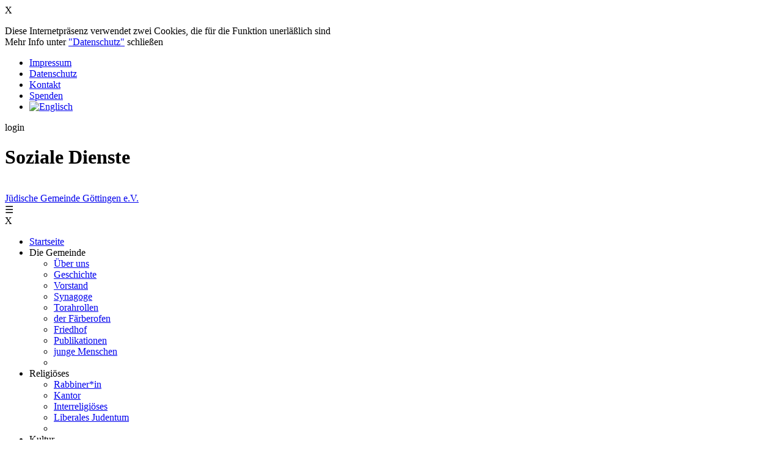

--- FILE ---
content_type: text/html; charset=UTF-8
request_url: https://jg-goettingen.de/soziales/?lang=de_DE
body_size: 5328
content:
<!DOCTYPE html>
<html>
<head>
<meta name="mime-type" content="application/x-httpd-php" />
<meta http-equiv="Content-Type" content="text/html; charset=UTF-8" />
<meta name="author" content="Howard Schultens" />
<meta name="Author-email" content="howard[at]schultens.net"/>
<meta http-equiv="Reply-to" content="howard[at]schultens.net" />
<meta name="generator" content="Bluefish 2.2.12" />
<meta name="audience" content="all" />
<meta name="robots" content="all" />
<meta name="robots" content="index" />
<meta name="robots" content="follow" />
<meta http-equiv="content-type" content="text/html;charset=UTF-8" />
<meta http-equiv="expires" content="0" />
<meta http-equiv="imagetoolbar" content="no" />
<link rel="shortcut icon" href="/images/icons/site_icon.gif" />
<meta name="viewport" content="width=device-width, initial-scale=1.0">
<title>Jüdische Gemeinde Göttingen - Soziale Dienste</title>
<meta name="date" content="2021-12-22T16:51:58+0100" >
<meta name="language" content="de_DE" >
<link href="/includes/V1/css/screen.css.php" rel="stylesheet" type="text/css" media="screen"/>
<link href="/includes/V1/css/nav.css.php" rel="stylesheet" type="text/css" media="screen"/>
<link href="/includes/V1/css/jquery-ui.css" rel="stylesheet" type="text/css" media="screen"/>
<link href="/includes/V1/css/vsmenus.css.php" rel="stylesheet" type="text/css" media="screen"/>
<link href="/includes/V1/css/JGG.css.php" rel="stylesheet" type="text/css" media="screen"/>
<script src="/includes/V1/jscripts/standard.js" charset="UTF-8"></script>
<script src="/includes/V1/jscripts/jquery.js" charset="UTF-8"></script>
<script src="/includes/V1/jscripts/jquery-ui.js" charset="UTF-8"></script>
<script src="/includes/V1/jscripts/cookies.js" charset="UTF-8"></script>
<script src="/includes/V1/jscripts/tblocks.js" charset="UTF-8"></script>

<!--[if IE 7]>
<style type='text/css'>
.menubar ul ul ul {margin-left:-1px;}
.menubar ul ul ul.left {margin-left:1px;}
</style>
<![endif]-->

</head>

<body>

<!-- === Enlarged image popup === -->

<div id="enlarged" onclick="$(this).slideToggle()">
	<span class="X">X</span>
	<img src="" title="">
	</div>

<!-- === Popup message window === -->

	<div id="popup">
	</div>

<!-- === Header block === -->

	<div id="header">

<!-- === Cookie banner === -->

		<div id="cookie-law">
		<p id="cookie_ask">
			Diese Internetpräsenz verwendet zwei Cookies, die für die Funktion unerläßlich sind<br/>Mehr Info unter <a href="/datenschutz.php">"Datenschutz"</a>
			<span class="green btn" onclick="cookie_warning_close()">schließen</span>
		</p>
	</div><!-- << id="cookie-law" -->

<!-- === Messages === -->

	<div id="messages">
	</div><!-- << id="Messages" -->

<!-- === top menu === -->

	<div id="menu_top">
		<ul id="menu_top_left" class="horiz left">
			<li><a href="/disclaimer.php">Impressum</a></li>
			<li><a href="/datenschutz.php">Datenschutz</a></li>
			<li><a href="/gemeinde/kontakt.php">Kontakt</a></li>
			<li><a href="/disclaimer.php">Spenden</a></li>
			<li><a href="?lang=en_EN"><img src="/images/icons/english.jpg" title="Englisch"></a></li>
		</ul>
		<div id="menu_top_right" class="vsmenu right">
			<span onclick="extra_win('/login.php','width=400,height=400,dependent=yes,scrollbars=yes');">login</span>
		</div><!-- << id="menu_top_right" -->
	</div><!-- << id="menu_top -->

<!-- === page heading === -->

	<div id="page_hdg">
		<div id="hdg_banner">
			<h1 id="pg_title">Soziale Dienste</h1>
			<br/><a id="site_ID" href="/index.php" title="zur Startseite"> Jüdische Gemeinde Göttingen e.V.</a>
		</div><!-- << id="hdg_banner -->
	</div><!-- << id="page_hdg" -->

<!-- === Menu bar === -->

	<div id="menu_bar" class="vsmenu">
		<div id="menu_on" title="Navigationsleiste zeigen">&#9776;</div>
		<div id="menu_off" title="Navigationsleiste schließen">X</div>
		<ul>
			<li>
				<a href="/index.php">Startseite</a>
			</li>
			<li class='subm'>
				<span >Die Gemeinde</span>
				<ul>
					<li>
						<a href="/gemeinde/index.php">Über uns</a>
					</li>
					<li>
						<a href="/gemeinde/geschichte.php">Geschichte</a>
					</li>
					<li>
						<a href="/gemeinde/vorstand.php">Vorstand</a>
					</li>
					<li>
						<a href="/synagoge/index.php">Synagoge</a>
					</li>
					<li>
						<a href="/gemeinde/scrolls.php">Torahrollen</a>
					</li>
					<li>
						<a href="/synagoge/Faerberofen.php">der Färberofen</a>
					</li>
					<li>
						<a href="/gemeinde/friedhof.php">Friedhof</a>
					</li>
					<li>
						<a href="/gemeinde/pubs.php">Publikationen</a>
					</li>
					<li>
						<a href="/jugend/index.php">junge Menschen</a>
					</li>
					<li class="end"></li>
				</ul>
			</li>
			<li class='subm'>
				<span >Religiöses</span>
				<ul>
					<li>
						<a href="/religion/rabbiner.php">Rabbiner*in</a>
					</li>
					<li>
						<a href="/religion/kantoren.php">Kantor</a>
					</li>
					<li>
						<a href="/religion/interrel.php">Interreligiöses</a>
					</li>
					<li>
						<a href="/religion/liberal.php">Liberales Judentum</a>
					</li>
					<li class="end"></li>
				</ul>
			</li>
			<li class='subm'>
				<span >Kultur</span>
				<ul>
					<li>
						<a href="/kultur/index.php">Veranstaltungen</a>
					</li>
					<li>
						<a href="/kultur/kulturcafe.php">Kulturcafe</a>
					</li>
					<li>
						<a href="/kultur/seniorentreff.php">Seniorentreff</a>
					</li>
					<li class="end"></li>
				</ul>
			</li>
			<li class='subm'>
				<span >Lehrveranstaltungen</span>
				<ul>
					<li>
						<a href="/gemeinde/unterricht.php">Unterricht</a>
					</li>
					<li>
						<a href="/gemeinde/fuehrungen.php">Führungen</a>
					</li>
					<li class="end"></li>
				</ul>
			</li>
			<li>
				<a href="/soziales/index.php">Soziale Dienste</a>
			</li>
			<li>
				<a href="/links.php">Links</a>
			</li>
			<li class='subm'>
				<a href="/archiv/index.php">Archiv</a>
				<ul>
					<li>
						<a href="/archiv/presse/index.php">Pressestimmen</a>
					</li>
					<li>
						<a href="/archiv/presse/Aufgebauer/series_1.php">Juden in Göttingen</a>
					</li>
					<li>
						<a href="/archiv/events/index.php">Veranstaltungen</a>
					</li>
					<li>
						<a href="/archiv/drashot.php">Draschot</a>
					</li>
					<li>
						<a href="/archiv/notices.php">Ankündigungen</a>
					</li>
					<li>
						<a href="/archiv/docs.php">Gemeindedokumente</a>
					</li>
					<li class="end"></li>
				</ul>
			</li>
		</ul>
	</div><!-- << id="menu_bar" -->
</div><!-- << id="header" -->

<!-- === heading image === -->

<div id="hdg_image">
	<figure class="image">
		<img  src="/fotos/hdg_slides/Gemeindehaus_1.jpg">
		<figcaption>
		</figcaption>
	</figure>
</div><!-- << id="hdg_image" -->

<!-- === content === -->

<div  id="content" >
<!--	=== Special styles for this page === -->
<style type='text/css'>

</style>

<!-- === left column === -->

	<div id="left_col">

		<div id="Soziales.1">
			<div class="DBtext">
				<h2 >Soziale Dienste in unserer Gemeinde</h2>
				<p style="width:100%; text-align:center"><a href="/gemeinde/kontakt.php">F&uuml;r B&uuml;ro- und Sprechzeiten hier klicken</a></p>
				
				<p>Liebe Mitglieder,</p>
				
				<div><strong>Sozialberatung findet jeweils donnerstags von 10.00 -12.00 Uhr in der Gemeinde statt. Bei Bedarf auch telefonisch.</strong></div>
				
				<div>&nbsp;</div>
				
				<div><em><b>Der Sozialberatungstag sowie alle Veranstaltungen in der Gemeinde stehen unter Polizeischutz .</b></em></div>
				
				<div>&nbsp;</div>
				
				<div><em><span style="background:transparent none repeat scroll 0% 0%"><span style="line-height:100%"><span style="color:#000000"><font face="Arial, sans-serif"><font style="font-size:14pt"><font size="4"><b>Aufgaben:</b></font></font></font></span></span></span></em></div>
				
				<p style="margin-top:8px; margin-bottom:19px"><span style="background:transparent none repeat scroll 0% 0%"><span style="line-height:100%"><span style="color:#000000"><font face="Arial, sans-serif"><font style="font-size:14pt"><font size="4">Unsere Sozialarbeiterinnen verstehen sich als Begleiterinnen im Alltag, sei es, um praktische Probleme zu l&ouml;sen oder bei Sorgen und N&ouml;ten Beistand zu leisten &ndash; ein offenes Ohr zu haben, zu tr&ouml;sten und zu beraten:</font></font></font></span></span></span></p>
				
				<p style="margin-top:8px; margin-bottom:19px"><span style="background:transparent none repeat scroll 0% 0%"><span style="line-height:100%"><span style="color:#000000"><font face="Arial, sans-serif"><font style="font-size:14pt"><font size="4">Sie bieten den Gemeindemitgliedern Hilfe an bei der &Uuml;bersetzung von Schreiben, die diese von verschiedenen Beh&ouml;rden bzw. Institutionen bekommen haben, sowie bei der Formulierung ihrer eigenen Briefe. Sie f&uuml;hren Telefonate mit Beh&ouml;rden und &Auml;mtern und helfen beim Ausf&uuml;llen von Frageb&ouml;gen und Formularen. Die Unterst&uuml;tzung und unmittelbare Teilnahme an Gespr&auml;chen, sowie die Erledigung von Problemen mit Vermietern, Pflegediensten, &auml;rztlichen Einrichtungen und anderen Institutionen geh&ouml;rt ebenfalls zu ihren T&auml;tigkeiten, wie auch Begleitung zu &Auml;rzten oder in Kliniken.</font></font></font></span></span></span></p>
				
				<p style="margin-top:8px; margin-bottom:19px"><span style="background:transparent none repeat scroll 0% 0%"><span style="line-height:100%"><span style="color:#000000"><font face="Arial, sans-serif"><font style="font-size:14pt"><font size="4">Die Sozialarbeiterinnen machen Krankenbesuche und bei &auml;lteren Mitgliedern sowie bei runden Jubil&auml;en auch Geburtstagsbesuche.</font></font></font></span></span></span></p>
				
				<p style="margin-top:8px; margin-bottom:19px"><span style="background:transparent none repeat scroll 0% 0%"><span style="line-height:100%"><span style="color:#000000"><font face="Arial, sans-serif"><font style="font-size:14pt"><font size="4">Bei Bedarf sind sie t&auml;glich telefonisch erreichbar.</font></font></font></span></span></span></p>
				
				<p style="margin-top:8px; margin-bottom:19px"><span style="background:transparent none repeat scroll 0% 0%"><span style="line-height:100%"><span style="color:#000000"><font face="Arial, sans-serif"><font style="font-size:14pt"><font size="4">Zus&auml;tzlich gibt es in der Gemeinde das Projekt &bdquo;<em>T<strong>reffpunkt f&uuml;r Holocaust&uuml;berlebende</strong></em>&ldquo;, das in besonderer Weise Menschen betreut und begleitet, die die Shoah erlebt und &uuml;berlebt haben. Das Projekt wird von Sofiya geleitet.</font></font></font></span></span></span></p>
				
				<p style="margin-top:8px; margin-bottom:19px"><span style="background:transparent none repeat scroll 0% 0%"><span style="line-height:100%"><span style="color:#000000"><font face="Arial, sans-serif"><font style="font-size:14pt"><font size="4">Gerade in einer besonders belastenden Situation wie der Coronapandemie ben&ouml;tigen manche Menschen zus&auml;tzlich psychologische Hilfe. Hier unterst&uuml;tzt eine &Auml;rztin im Ruhestand unsere Gemeinde und erg&auml;nzt das Angebot der Sozialabteilung.</font></font></font></span></span></span></p>
				
				<h2 class="tblk_title"><strong><span style="background-color:rgba(0, 0, 0, 0)">Weitere soziale Angebote</span></strong></h2>
				
				<p>&nbsp;</p>
				
				<h3 style="margin-top: 8px; margin-bottom: 19px;"><em><strong><span style="background-color:rgba(0, 0, 0, 0)"><span style="background:transparent none repeat scroll 0% 0%"><span style="line-height:100%"><span style="color:#000000"><font face="Arial, sans-serif"><font style="font-size:14pt"><font size="4">Kulturangebote:</font></font></font></span></span></span></span></strong></em></h3>
				
				<p>&nbsp;</p>
				
				<p style="margin-top:8px; margin-bottom:19px"><span style="background-color:rgba(0, 0, 0, 0)"><span style="background:transparent none repeat scroll 0% 0%"><span style="line-height:100%"><span style="color:#000000"><font face="Arial, sans-serif"><font style="font-size:14pt"><font size="4">Seit vielen Jahren finden in der Gemeinde <em><a href="http://jgg.test/gemeinde/kulturcafe.php">Kulturcaf&eacute;s</a></em> statt, die von Sofiya Perelman organisiert werden. Auch andere Sozialarbeiterinnen unterst&uuml;tzen nach M&ouml;glichkeit tatkr&auml;ftig die Durchf&uuml;hrung dieser Veranstaltungen, die sehr beliebt sind.</font></font></font></span></span></span></span></p>
				
				<p style="margin-top:8px; margin-bottom:19px;font-size:120%;">Information zum <strong><em>Seniorentreff</em></strong> findet man <strong><em><a href="/gemeinde/seniorentreff.php">hier</a>.</em></strong></p>
				
				<hr style="margin:10px 0" />
				<p>&nbsp;
				<hr style="margin:10px 0" /></p>
				
			</div><!-- << class="TBtext item-body" -->
		</div><!-- << id="Soziales.1" -->
	</div><!-- << id="left_col" -->

<!-- === right column === -->

	<div id="right_col">
		<div id="Soziales.2">
			<div class="DBtext">
				<div><span style="font-family: Menlo-Regular;">Уважаемые члены общины,</span><br style="font-family: Menlo-Regular;" />
				<br style="font-family: Menlo-Regular;" />
				<span style="font-family: Menlo-Regular;">в связи со сложившейся ситуацией, наши социальные работники Юлия, Тамара и София проводят телефонные консультации из дому до 14 ноября.</span><br style="font-family: Menlo-Regular;" />
				<span style="font-family: Menlo-Regular;">С 16.11.23 консультации по социальным вопросам будут проводиться в общине по четвергам с 10.00 до 16.00, каждый сотрудник социального отдела работает два часа.</span><br style="font-family: Menlo-Regular;" />
				<br style="font-family: Menlo-Regular;" />
				<em><strong><span style="font-family: Menlo-Regular;">День социальных консультаций(четверг), как и другие мероприятия в общине, охраняются полицией.</span></strong></em><br style="font-family: Menlo-Regular;" />
				<br style="font-family: Menlo-Regular;" />
				<span style="font-family: Menlo-Regular;">С уважением, ваша еврейская община.</span></div>
				
				<p style="margin-bottom:11px; text-align:left">&nbsp;</p>
				
				<p style="margin-bottom:11px; text-align:left"><span style="background:transparent none repeat scroll 0% 0%"><span style="line-height:108%"><font style="font-size:14pt"><font size="4">В нашей общине есть социальный отдел, состоящий из трёх человек, хорошо знающих немецкий язык: Юлия, Тамара и София. Каждая из них проводит раз в неделю приём в общине.</font></font></span></span></p>
				
				<p style="margin-bottom:11px; text-align:left"><span style="background:transparent none repeat scroll 0% 0%"><span style="line-height:108%"><font style="font-size:14pt"><font size="4">Задачи отдела:</font></font></span></span></p>
				
				<p style="margin-bottom:11px; text-align:left"><span style="background:transparent none repeat scroll 0% 0%"><span style="line-height:108%"><font style="font-size:14pt"><font size="4">Наши сотрудницы понимают свою работу как каждодневную помощь, будь это практические проблемы или поддержка в различных непростых ситуациях. Это значит: внимательно выслушать, утешить и дать совет. </font></font></span></span></p>
				
				<p style="margin-bottom:11px; text-align:left"><span style="background:transparent none repeat scroll 0% 0%"><span style="line-height:108%"><font style="font-size:14pt"><font size="4">Они оказывают членам общины помощь при переводе писем, которые приходят из разных учреждений, а также при переводе и формулировке их собственных писем.</font></font></span></span></p>
				
				<p style="margin-bottom:11px; text-align:left"><span style="background:transparent none repeat scroll 0% 0%"><span style="line-height:108%"><font style="font-size:14pt"><font size="4">Сотрудницы социального отдела помогают членам общины заполнять анкеты и формуляры, непосредственно участвуют в переговорах с различными инстанциями, переводят при разрешении проблем с арендодателями, со службами по уходу, с медицинскими и другими организациями, посещают больных и пожилых людей и стараются лично посетить и поздравить юбиляров. При необходимости им можно каждый день звонить по телефону.</font></font></span></span></p>
				
				<p style="margin-bottom:11px; text-align:left"><span style="background:transparent none repeat scroll 0% 0%"><span style="line-height:108%"><font style="font-size:14pt"><font size="4">София сопровождает также людей к врачам и в больницы.</font></font></span></span></p>
				
				<p style="margin-bottom:11px; text-align:left"><span style="background:transparent none repeat scroll 0% 0%"><span style="line-height:108%"><font style="font-size:14pt"><font size="4">Кроме этого, в общине под руководством Софии осуществляется проект &laquo;Встреча выживших в холокосте&raquo;. В рамках этого проекта оказывается поддержка и помощь людям, пережившим и выжившим в шоа.</font></font></span></span></p>
				
				<p style="margin-bottom:11px; text-align:left"><span style="background:transparent none repeat scroll 0% 0%"><span style="line-height:108%"><font style="font-size:14pt"><font size="4">Сейчас, в особенно тяжёлой ситуации из &ndash; за пандемии короны, некоторые люди особенно нуждаются в психологической помощи. Врач из нашей общины, пенсионерка, поддерживает наших людей советами и рекомендациями, которые можно получить по телефону, и дополняет таким образом работу социального отдела общины.</font></font></span></span></p>
				
				<p style="margin-bottom:11px; text-align:left"><span style="background:transparent none repeat scroll 0% 0%"><span style="line-height:108%"><font style="font-size:14pt"><font size="4">Дополнительные предложения:</font></font></span></span></p>
				
				<p style="margin-bottom:11px; text-align:left"><span style="background:transparent none repeat scroll 0% 0%"><span style="line-height:108%"><font style="font-size:14pt"><font size="4">Изучение языков в общине:</font></font></span></span></p>
				
				<p style="margin-bottom:11px; text-align:left"><span style="background:transparent none repeat scroll 0% 0%"><span style="line-height:108%"><font style="font-size:14pt"><font size="4">20 лет Юлия проводит занятия по немецкому языку в общине. Для членов общины это бесплатно.</font></font></span></span></p>
				
				<p style="margin-bottom:11px; text-align:left"><span style="background:transparent none repeat scroll 0% 0%"><span style="line-height:108%"><font style="font-size:14pt"><font size="4">Яффа предлагает уроки иврита, как для начинающих, так и для продвинутых.</font></font></span></span></p>
				
				<p style="margin-bottom:11px; text-align:left"><span style="background:transparent none repeat scroll 0% 0%"><span style="line-height:108%"><font style="font-size:14pt"><font size="4">Во время пандемии короны занятия иврита проходят в режиме онлайн. </font></font></span></span></p>
				
				<p style="margin-bottom:11px; text-align:left"><span style="background:transparent none repeat scroll 0% 0%"><span style="line-height:108%"><font style="font-size:14pt"><font size="4">Предложения по культуре:</font></font></span></span></p>
				
				<p style="margin-bottom:11px; text-align:left"><span style="background:transparent none repeat scroll 0% 0%"><span style="line-height:108%"><font style="font-size:14pt"><font size="4">Много лет в общине проходят культурные кафе, которыми руководит Ольга, при поддержки Софии, Юлии и Тамары. Эти культурные мероприятия очень популярны.</font></font></span></span></p>
				
				<p lang="ru-RU" style="margin-bottom:11px; text-align:left"><br />
				&nbsp;</p>
				
				<p style="margin-bottom:11px; text-align:left"><br />
				&nbsp;</p>
				
			</div><!-- << class="TBtext item-body" -->
		</div><!-- << id="Soziales.2" -->
	</div><!-- << id="right_col" -->
</div><!-- << id="content" -->

<!-- === footer === -->

<div  id="footer" >

Inhalte &copy; Jüdische Gemeinde Göttingen e.V.; Software &copy; Howard Schultens,
Webmaster: <script TYPE='text/javascript' CHARSET='UTF-8'>mail_to('retsambew','spam@jg-goettingen.de','bare')</script>
&mdash; s. <i><u><a href='disclaimer.php'>Impressum</a></u></i>

</div><!-- << id="footer" -->

<!-- === End layout "standard" === -->

<script>var lang="de_DE";</script>
<script src="/includes/V1/jscripts/JGGbottom.js" charset="UTF-8"></script>
</body>
</html>

